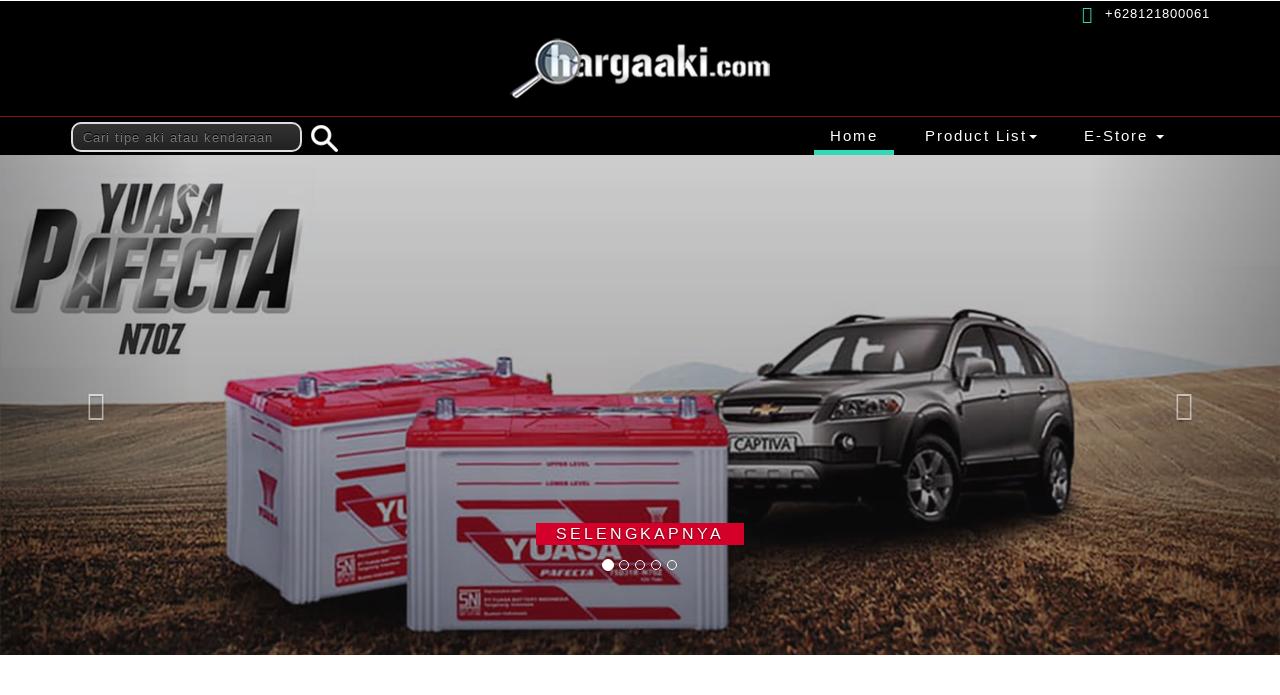

--- FILE ---
content_type: text/html; charset=UTF-8
request_url: http://hargaaki.com/
body_size: 6358
content:


<!DOCTYPE html>
<html>
<head>
<title>Harga Aki</title>
<!--/tags -->
<meta name="viewport" content="width=device-width, initial-scale=1">
<meta http-equiv="Content-Type" content="text/html; charset=utf-8" />
<meta name="keywords" content="harga Aki, aki mobil, aki motor, aki kering, aki toyota, aki mitsubishi, aki kijang, aki inova, aki expander, aki kawasaki ninja, aki honda pcx, aki yamaha nmax, aki honda beat, aki avanza,
aki truk, aki ups, aki honda, aki yamaha, aki suzuki, aki yuasa, aki gs, aki motobat, aki amaron, aki incoe, aki murah, aki awet, jual aki" />
<script type="application/x-javascript"> addEventListener("load", function() { setTimeout(hideURLbar, 0); }, false);
		function hideURLbar(){ window.scrollTo(0,1); } </script>
<!--//tags -->
<link href="https://www.hargaaki.com/asset/css/bootstrap.css" rel="stylesheet" type="text/css" media="all" />
<link href="https://www.hargaaki.com/asset/css/style.css" rel="stylesheet" type="text/css" media="all" />
<link href="https://www.hargaaki.com/asset/css/landingpage.css" rel="stylesheet" type="text/css" media="all" />
<link href="https://www.hargaaki.com/asset/css/animate.css" rel="stylesheet" type="text/css" media="all" />
<link href="https://www.hargaaki.com/asset/css/custom.css" rel="stylesheet" type="text/css" media="all" />
<link href="https://www.hargaaki.com/asset/css/glowing.css" rel="stylesheet" type="text/css" media="all" />
<link href="https://www.hargaaki.com/asset/css/font-awesome.css" rel="stylesheet"> 
<link href="https://www.hargaaki.com/asset/css/easy-responsive-tabs.css" rel='stylesheet' type='text/css'/>
<!-- //for bootstrap working -->
<!-- <link href="//fonts.googleapis.com/css?family=Open+Sans:300,300i,400,400i,600,600i,700,700i,800" rel="stylesheet">
<link href='//fonts.googleapis.com/css?family=Lato:400,100,100italic,300,300italic,400italic,700,900,900italic,700italic' rel='stylesheet' type='text/css'> -->


<script type="text/javascript" src="https://www.hargaaki.com/asset/js/jquery-2.1.4.min.js"></script>


</head>
<body>
<!-- header -->
<div class="header" id="home">
	<div class="container">
		<style type="text/css">
			.warna{color: white;}
		</style>
		<ul>
<!-- 			<div class="col-md-4 header-middle">
				<form action="https://www.hargaaki.com/Cari_produk/search" method="post">
					<input type="search" name="search" placeholder="Search here..." required="">
					<input type="submit" value=" ">
					<div class="clearfix"></div>
				</form>
			</div> -->
			<li><i class="fa fa-whatsapp fa-lg" aria-hidden="true"></i>+628121800061</li>
		</ul>
	</div>
</div>
<!-- header-bot -->
<div class="header-bot">
	<div class="header-bot_inner_wthreeinfo_header_mid">

		<!-- header-bot -->
			<div class="col-md-12 logo_agile">
				<img src="https://www.hargaaki.com/asset/images/logo.png">
<!-- 				<h1><a href="index.html"><span>H</span>arga Aki <i aria-hidden="true"></i></a></h1> -->

			</div>
        <!-- header-bot -->

		<div class="clearfix"></div>
	</div>
</div>
<!-- //header-bot -->

<div class="ban-top">
	<div class="container">
		<!-- 							<div class="col-md-4 header-middle "> -->
					<div class="col-md-4 header-middle glowing">
						<form action="https://www.hargaaki.com/Cari_produk/search" method="post">
							<input type="search" name="search" placeholder="Cari tipe aki atau kendaraan" required="">
							<input type="submit" value=" ">
							<div class="clearfix"></div>
						</form>
					</div>
		<div class="top_nav_right">
			<nav class="navbar navbar-default">
			  <div class="container-fluid">
				<!-- Brand and toggle get grouped for better mobile display -->
				<div class="navbar-header">
				  <button type="button" class="navbar-toggle collapsed" data-toggle="collapse" data-target="#bs-example-navbar-collapse-1" aria-expanded="false">
					<span class="sr-only">Toggle navigation</span>
					<span class="icon-bar"></span>
					<span class="icon-bar"></span>
					<span class="icon-bar"></span>
				  </button>
				</div>
				<!-- Collect the nav links, forms, and other content for toggling -->
				<div class="collapse navbar-collapse menu--shylock" id="bs-example-navbar-collapse-1">
				  <ul class="nav navbar-nav menu__list">
					<li class="active menu__item menu__item--current"><a class="menu__link" href="https://www.hargaaki.com/Home">Home <span class="sr-only">(current)</span></a></li>
					
					<li class="dropdown menu__item">
						<a href="#" class="dropdown-toggle menu__link" data-toggle="dropdown" role="button" aria-haspopup="true" aria-expanded="false">Product List<span class="caret"></span></a>
							<ul class="dropdown-menu multi-column columns-3">
								<div class="agile_inner_drop_nav_info">
									<div class="col-sm-6 multi-gd-img">
										<ul class="multi-column-dropdown">
											<li><h4>Automotive Battery</h4></li>
											<li><a href="https://www.hargaaki.com/Produkyuapf"> Pafecta</a></li>
											<li><a href="https://www.hargaaki.com/Produkyuamf"> Maintenance Free</a></li>
											<li><a href="https://www.hargaaki.com/Produkyuahd"> Heavy Duty</a></li>
										</ul>
									</div>
									<div class="col-sm-6 multi-gd-img">
										<ul class="multi-column-dropdown">
											<li><h4>Motorcycle Battery</h4></li>
											<li><a href="https://www.hargaaki.com/Produkyumcn"> Conventional</a></li>
											<li><a href="https://www.hargaaki.com/Produkyummf"> Maintenance Free</a></li>
										</ul>
									</div>
<!--									<div class="col-sm-4 multi-gd-img">
										<ul class="multi-column-dropdown">
											<li><h4>Industrial Battery</h4></li>
											<li><a href="https://www.hargaaki.com/Produkyuinp"> VRLA</a></li>
										</ul>
									</div> -->
								</div>
							</ul>
					</li>

					<li class="menu__item dropdown">
					   <a class="menu__link" href="#" class="dropdown-toggle" data-toggle="dropdown">E-Store <b class="caret"></b></a>
								<ul class="dropdown-menu agile_short_dropdown">
									<li><a href="https://play.google.com/store/apps/details?id=com.santiyoga.yuasa">Yuasa App</a></li>
									<li><a href="https://www.bukalapak.com/yuasa-official">BukaLapak</a></li>
									<li><a href="https://www.blibli.com/merchant/yuasa-official">BliBli</a></li>
									<li><a href="https://shopee.co.id/yuasaofficial">Shopee</a></li>
									<li><a href="https://www.tokopedia.com/yuasastore">Tokopedia</a></li>
								</ul>
					</li>

				  </ul>
				</div>
			  </div>
			</nav>	
		</div>
		<div class="clearfix"></div>
	</div>
</div><!-- banner -->
	<div id="myCarousel" class="carousel slide" data-ride="carousel">
		<!-- Indicators -->
		<ol class="carousel-indicators">
			<li data-target="#myCarousel" data-slide-to="0" class="active"></li>
			<li data-target="#myCarousel" data-slide-to="1" class=""></li>
			<li data-target="#myCarousel" data-slide-to="2" class=""></li>
			<li data-target="#myCarousel" data-slide-to="3" class=""></li>
			<li data-target="#myCarousel" data-slide-to="4" class=""></li> 
		</ol>
		<div class="carousel-inner" role="listbox">
			<div class="item active"> 
				<div class="container">
					<div class="carousel-caption">
<!-- 						<h3>Get the <span>Simplicity</span></h3>
						<p>YUASA BATTERY PAFECTA</p> -->
						<a class="hvr-outline-out button2" href="https://www.hargaaki.com/YuasaPafecta">SELENGKAPNYA</a>
					</div>
				</div>
			</div>
			<div class="item item2"> 
				<div class="container">
					<div class="carousel-caption">
<!-- 						<h3>Feel the <span>Freedom</span></h3>
						<p>YUASA BATTERY MAINTENANCE FREE</p> -->
						<a class="hvr-outline-out button2" href="https://www.hargaaki.com/YuasaMobilMF">SELENGKAPNYA</a>
					</div>
				</div>
			</div>
			<div class="item item3"> 
				<div class="container">
					<div class="carousel-caption">
<!-- 						<h3>Feel the <span>Power</span></h3>
						<p>YUASA BATTERY HEAVY DUTY</p> -->
						<a class="hvr-outline-out button2" href="https://www.hargaaki.com/YuasaHeavyDuty">SELENGKAPNYA</a>
					</div>
				</div>
			</div>
			<div class="item item4"> 
				<div class="container">
					<div class="carousel-caption">
<!-- 						<h3>Get your <span>Pride</span></h3>
						<p>YUASA BATTERY MOTORCYCLE MF</p> -->
						<a class="hvr-outline-out button2" href="https://www.hargaaki.com/YuasaMotorMF">SELENGKAPNYA</a>
					</div>
				</div>
			</div>
			<div class="item item5"> 
				<div class="container">
					<div class="carousel-caption">
<!-- 						<h3>Feel the <span>Durability</span></h3>
						<p>YUASA BATTERY MOTORCYCLE</p> -->
						<a class="hvr-outline-out button2" href="https://www.hargaaki.com/YuasaMotor">SELENGKAPNYA</a>
					</div>
				</div>
			</div> 
		</div>
		<a class="left carousel-control" href="#myCarousel" role="button" data-slide="prev">
			<span class="glyphicon glyphicon-chevron-left" aria-hidden="true"></span>
			<span class="sr-only">Previous</span>
		</a>
		<a class="right carousel-control" href="#myCarousel" role="button" data-slide="next">
			<span class="glyphicon glyphicon-chevron-right" aria-hidden="true"></span>
			<span class="sr-only">Next</span>
		</a>
		<!-- The Modal -->
    </div> 
	<!-- //banner -->
    <div class="banner_bottom_agile_info">
	    <div class="container">
            <div class="banner_bottom_agile_info_inner_w3ls">
    	           <div class="col-md-6 wthree_banner_bottom_grid_three_left1 grid wow fadeInUp" data-wow-delay=".13s">
						<figure class="effect-roxy">
							<a href="https://www.hargaaki.com/ProdukInfo1"><img src="https://www.hargaaki.com/asset/images/bottom1.jpg" alt=" " class="img-responsive" />
							<figcaption>
								<h3><span>YUASA</span> Application</h3>
								<p>Klik untuk selengkapnya</p>
							</figcaption></a>			
						</figure>
					</div>
					 <div class="col-md-6 wthree_banner_bottom_grid_three_left1 grid wow fadeInUp" data-wow-delay=".5s">
						<figure class="effect-roxy">
							<a href="https://www.hargaaki.com/ProdukInfo2"><img src="https://www.hargaaki.com/asset/images/bottom2.jpg" alt=" " class="img-responsive" />
							<figcaption>
								<h3><span>Industrial</span> Battery</h3>
								<p>Klik untuk selengkapnya</p>
							</figcaption></a>	
						</figure>
					</div>
					<div class="clearfix"></div>
		    </div> 
		 </div> 
    </div>
	<!-- schedule-bottom -->
	

<!--/grids-->
      <div class="agile_last_double_sectionw3ls">
            <div class="col-md-6 multi-gd-img multi-gd-text wow fadeInLeft" data-wow-delay=".5s">
					<a><img src="https://www.hargaaki.com/asset/images/bot_1.jpg" alt=" "></a>
					
			</div>
			 <div class="col-md-6 multi-gd-img multi-gd-text wow fadeInRight" data-wow-delay=".5s">
					<a><img src="https://www.hargaaki.com/asset/images/bot_2.jpg" alt=" "></a>
			</div>
			<div class="clearfix"></div>
	   </div>							
<!--/grids-->

<!-- /new_arrivals --> 
	<div class="new_arrivals_agile_w3ls_info"> 
		<div class="container">
		    <h3 class="wthree_text_info"><span>Special </span> Product</h3>		
						<div class="tab1">
													<div class="col-md-3 product-promo ">
								<div class="men-pro-item simpleCart_shelfItem ss">
									<div class="men-thumb-item">
										<img src="https://www.hargaaki.com/asset/images/YUASAMFNS-40ZL.jpg" alt="" class="pro-image-front">
										<img src="https://www.hargaaki.com/asset/images/YUASAMFNS-40ZL.jpg" alt="" class="pro-image-back">
											<div class="men-cart-pro">
												<div class="inner-men-cart-pro">
													<a href="https://www.hargaaki.com/Home/detail_barang/YUASAMFNS-40ZL" class="link-product-add-cart">Quick View</a>
												</div>
											</div>
											
									</div>
									<div class="item-info-product ">
										<h4>YUASA MF NS-40ZL</h4>
										<div class="info-product-price">
<!-- 											<del>Rp. 0</del> -->
											<span class="item_price">Rp. 974,000</span>
											<div class="snipcart-details top_brand_home_details item_add single-item hvr-outline-out button2"></div>
											<h6>*Honda ( City series ), * Toyota ( Corolla series , Corolla Altis ), *Daihatsu ( Sirion (D/M) th '07, Ceria, YRV ),*KIA ( Picanto th '09, New Picanto th '11, New Rio th '11, Visto th '01 ), *Hyundai ( I10 th '10 )</h6>
										</div>

																			
									</div>
								</div>
							</div>
													<div class="col-md-3 product-promo ">
								<div class="men-pro-item simpleCart_shelfItem ss">
									<div class="men-thumb-item">
										<img src="https://www.hargaaki.com/asset/images/YUASAPFN-50.jpg" alt="" class="pro-image-front">
										<img src="https://www.hargaaki.com/asset/images/YUASAPFN-50.jpg" alt="" class="pro-image-back">
											<div class="men-cart-pro">
												<div class="inner-men-cart-pro">
													<a href="https://www.hargaaki.com/Home/detail_barang/YUASAPFN-50" class="link-product-add-cart">Quick View</a>
												</div>
											</div>
											
									</div>
									<div class="item-info-product ">
										<h4>YUASA N-50</h4>
										<div class="info-product-price">
<!-- 											<del>Rp. 0</del> -->
											<span class="item_price">Rp. 850,000</span>
											<div class="snipcart-details top_brand_home_details item_add single-item hvr-outline-out button2"></div>
											<h6>*Peugeot ( 504/505 ), *Nissan ( Serena th '08, Terrano (G) )</h6>
										</div>

																			
									</div>
								</div>
							</div>
													<div class="col-md-3 product-promo ">
								<div class="men-pro-item simpleCart_shelfItem ss">
									<div class="men-thumb-item">
										<img src="https://www.hargaaki.com/asset/images/YUASAYTZ6-V.jpg" alt="" class="pro-image-front">
										<img src="https://www.hargaaki.com/asset/images/YUASAYTZ6-V.jpg" alt="" class="pro-image-back">
											<div class="men-cart-pro">
												<div class="inner-men-cart-pro">
													<a href="https://www.hargaaki.com/Home/detail_barang/YUASAYTZ6-V" class="link-product-add-cart">Quick View</a>
												</div>
											</div>
											
									</div>
									<div class="item-info-product ">
										<h4>YUASA YTZ6-V</h4>
										<div class="info-product-price">
<!-- 											<del>Rp. 0</del> -->
											<span class="item_price">Rp. 295,000</span>
											<div class="snipcart-details top_brand_home_details item_add single-item hvr-outline-out button2"></div>
											<h6>*Honda (Vario 125, CB 150R, CBR 150,Vario 150, Beat POP, Scoopy 110 ISS, Beat Street ISS, PCX 150, Supra GTR 150)  *Yamaha ( Fino Grande, All New Soul GT 125),                                               *Suzuki ( Satria FU 150 th '12 , GSX 150 th '17 ) </h6>
										</div>

																			
									</div>
								</div>
							</div>
													<div class="col-md-3 product-promo ">
								<div class="men-pro-item simpleCart_shelfItem ss">
									<div class="men-thumb-item">
										<img src="https://www.hargaaki.com/asset/images/YUASAYTZ5-S.jpg" alt="" class="pro-image-front">
										<img src="https://www.hargaaki.com/asset/images/YUASAYTZ5-S.jpg" alt="" class="pro-image-back">
											<div class="men-cart-pro">
												<div class="inner-men-cart-pro">
													<a href="https://www.hargaaki.com/Home/detail_barang/YUASAYTZ5-S" class="link-product-add-cart">Quick View</a>
												</div>
											</div>
											
									</div>
									<div class="item-info-product ">
										<h4>YUASA YTZ5-S</h4>
										<div class="info-product-price">
<!-- 											<del>Rp. 0</del> -->
											<span class="item_price">Rp. 230,000</span>
											<div class="snipcart-details top_brand_home_details item_add single-item hvr-outline-out button2"></div>
											<h6>*Honda (Supra X 125,Vario 110,CS1, Beat , Revo 110, Mega Pro, Verza 150, CRF 150L), *Yamaha ( Vixion, Mio Soul, New Jupiter Z , Jupiter MX 135, Xeon RC th '12, Mio soul GT 125, Aerox 125 )                       </h6>
										</div>

																			
									</div>
								</div>
							</div>
							
								
							
						</div>						
						
					</div>
				</div>	
			</div>
		</div>

<!-- footer -->
<div class="footer">
	<div class="footer_agile_inner_info_w3l">
		<div class="col-md-3 footer-left">
			<!-- <h2><a href="index.html"><span>H</span>arga Aki </a></h2> -->
			<img src="https://www.hargaaki.com/asset/images/logo.png">
			<p>Situs informasi terupdate mengenai harga eceran tertinggi (HET) Battery Yuasa.</p>
			<ul class="social-nav model-3d-0 footer-social w3_agile_social two">
				<li><a href="https://www.facebook.com/loveyuasaindonesia/?ref=page_internal" class="facebook">
					<div class="front"><i class="fa fa-facebook" aria-hidden="true"></i></div>
					<div class="back"><i class="fa fa-facebook" aria-hidden="true"></i></div></a></li>
				<li><a href="https://twitter.com/loveyuasa?lang=en" class="twitter"> 
					<div class="front"><i class="fa fa-twitter" aria-hidden="true"></i></div>
					<div class="back"><i class="fa fa-twitter" aria-hidden="true"></i></div></a></li>
				<li><a href="https://www.instagram.com/loveyuasa/" class="instagram">
					<div class="front"><i class="fa fa-instagram" aria-hidden="true"></i></div>
					<div class="back"><i class="fa fa-instagram" aria-hidden="true"></i></div></a>
				<li><a href="#" class="pinterest">
					<div class="front"><i class="fa fa-linkedin" aria-hidden="true"></i></div>
					<div class="back"><i class="fa fa-linkedin" aria-hidden="true"></i></div></a>
				</li>
		</div>
		<div class="col-md-9 footer-right">
			<div class="sign-grds">
				<div class="col-md-4 sign-gd">
					<h4>Our <span>Information</span> </h4>
					<ul>
						<li><a href="https://www.hargaaki.com/Home">Home</a></li>
						<li><a href="yuasapricelist.html">Price List</a></li>
						<li><a href="https://play.google.com/store/apps/details?id=com.santiyoga.yuasa">Yuasa Apps-Store</a></li>
						<!-- <li><a href="typography.html">Akipedia</a></li> -->
					</ul>
				</div>
				

				
				<div class="clearfix"></div>
			</div>
		</div>

		<div class="clearfix"></div>
	</div>
		<p class="copy-right">&copy 2021 hargaaki.com All rights reserved</p>
	</div>
</div>
<!-- //footer -->

<!-- login -->
<!-- 			<div class="modal fade" id="myModal4" tabindex="-1" role="dialog" aria-labelledby="myModalLabel">
				<div class="modal-dialog" role="document">
					<div class="modal-content modal-info">
						<div class="modal-header">
							<button type="button" class="close" data-dismiss="modal" aria-label="Close"><span aria-hidden="true">&times;</span></button>						
						</div>
						<div class="modal-body modal-spa">
							<div class="login-grids">
								<div class="login">
									<div class="login-bottom">
										<h3>Sign up for free</h3>
										<form>
											<div class="sign-up">
												<h4>Email :</h4>
												<input type="text" value="Type here" onfocus="this.value = '';" onblur="if (this.value == '') {this.value = 'Type here';}" required="">	
											</div>
											<div class="sign-up">
												<h4>Password :</h4>
												<input type="password" value="Password" onfocus="this.value = '';" onblur="if (this.value == '') {this.value = 'Password';}" required="">
												
											</div>
											<div class="sign-up">
												<h4>Re-type Password :</h4>
												<input type="password" value="Password" onfocus="this.value = '';" onblur="if (this.value == '') {this.value = 'Password';}" required="">
												
											</div>
											<div class="sign-up">
												<input type="submit" value="REGISTER NOW" >
											</div>
											
										</form>
									</div>
									<div class="login-right">
										<h3>Sign in with your account</h3>
										<form>
											<div class="sign-in">
												<h4>Email :</h4>
												<input type="text" value="Type here" onfocus="this.value = '';" onblur="if (this.value == '') {this.value = 'Type here';}" required="">	
											</div>
											<div class="sign-in">
												<h4>Password :</h4>
												<input type="password" value="Password" onfocus="this.value = '';" onblur="if (this.value == '') {this.value = 'Password';}" required="">
												<a href="#">Forgot password?</a>
											</div>
											<div class="single-bottom">
												<input type="checkbox"  id="brand" value="">
												<label for="brand"><span></span>Remember Me.</label>
											</div>
											<div class="sign-in">
												<input type="submit" value="SIGNIN" >
											</div>
										</form>
									</div>
									<div class="clearfix"></div>
								</div>
								<p>By logging in you agree to our <a href="#">Terms and Conditions</a> and <a href="#">Privacy Policy</a></p>
							</div>
						</div>
					</div>
				</div>
			</div> -->
<!-- //login -->
<a href="#home" class="scroll" id="toTop" style="display: block;"> <span id="toTopHover" style="opacity: 1;"> </span></a>

<!-- js -->
<!-- <script type="text/javascript" src="asset/js/jquery-2.1.4.min.js"></script> -->
<!-- //js -->


<script src="https://www.hargaaki.com/asset/js/sweetalert2.all.min.js"></script>
<script src="https://www.hargaaki.com/asset/js/dataflas.js"></script>
<script src="https://www.hargaaki.com/asset/js/modernizr.custom.js"></script>
	<!-- Custom-JavaScript-File-Links --> 
	<!-- cart-js -->
<script src="https://www.hargaaki.com/asset/js/minicart.min.js"></script>

	<!-- //cart-js --> 
<!-- script for responsive tabs -->						
<script src="https://www.hargaaki.com/asset/js/easy-responsive-tabs.js"></script>
<script src="https://www.hargaaki.com/asset/js/imagezoom.js"></script>

<script>
	$(document).ready(function () {
	$('#horizontalTab').easyResponsiveTabs({
	type: 'default', //Types: default, vertical, accordion           
	width: 'auto', //auto or any width like 600px
	fit: true,   // 100% fit in a container
	closed: 'accordion', // Start closed if in accordion view
	activate: function(event) { // Callback function if tab is switched
	var $tab = $(this);
	var $info = $('#tabInfo');
	var $name = $('span', $info);
	$name.text($tab.text());
	$info.show();
	}
	});
	$('#verticalTab').easyResponsiveTabs({
	type: 'vertical',
	width: 'auto',
	fit: true
	});
	});
</script>
<!-- //script for responsive tabs -->		
<!-- stats -->
<script src="https://www.hargaaki.com/asset/js/jquery.waypoints.min.js"></script>
<script src="https://www.hargaaki.com/asset/js/jquery.countup.js"></script>
<script>
	$('.counter').countUp();
</script>
<!-- //stats -->
<!-- start-smoth-scrolling -->
<script type="text/javascript" src="https://www.hargaaki.com/asset/js/move-top.js"></script>
<script type="text/javascript" src="https://www.hargaaki.com/asset/js/jquery.easing.min.js"></script>
<script type="text/javascript">
	jQuery(document).ready(function($) {
		$(".scroll").click(function(event){		
			event.preventDefault();
			$('html,body').animate({scrollTop:$(this.hash).offset().top},1000);
		});
	});
</script>
<script>
	// You can also use "$(window).load(function() {"
	$(function () {
	// Slideshow 4
	$("#slider3").responsiveSlides({
		auto: true,
		pager: true,
		nav: false,
		speed: 500,
		namespace: "callbacks",
							before: function () {
	$('.events').append("<li>before event fired.</li>");
	},
	after: function () {
		$('.events').append("<li>after event fired.</li>");
		}
		});
</script>
<!-- here stars scrolling icon -->
<script type="text/javascript">
	$(document).ready(function() {
								
		$().UItoTop({ easingType: 'easeOutQuart' });
								
		});
</script>
 
<!-- //here ends scrolling icon -->


<!-- for bootstrap working -->
<script type="text/javascript" src="https://www.hargaaki.com/asset/js/bootstrap.js"></script>
<script type="text/javascript" src="https://www.hargaaki.com/asset/js/wow.min.js"></script>
  <script>
    new WOW(
    ).init();
  </script>
  
<script type="text/javascript">
	$(document).ready(function() {
		$.get("https://www.hargaaki.com/Chekout/get_provinsi",{},(response)=>{
			let output = '';
			let provinsi = response.rajaongkir.results[2];
			console.log(provinsi)
			$('.provinsi').val(provinsi.province)
		})
	});
	  $(window).on('load', function(){
		$.get("https://www.hargaaki.com/Chekout/get_kota/"+3,{},(response)=>{
		let output = '';
		let kota = response.rajaongkir.results[3]
		$('#kota_asal').val(kota.city_id);
		})
	})

	$(window).on('load',function(){
		$.get("https://www.hargaaki.com/Chekout/get_provinsi",{},(response)=>{
			let output  = '<option value="" selected>--PILIH--</option>';
			let provinsi= response.rajaongkir.results
			console.log(provinsi)
			provinsi.map((val,i)=>{
				output+=`<option value="${val.province_id}" >${val.province}
						</option>`
			})
			$('#provinsi_tujuan').html(output)
		})
	})

	function get_kota_tujuan(){
		let id_provinsi = $('#provinsi_tujuan').val();
		$.get("https://www.hargaaki.com/Chekout/get_kota/"+id_provinsi,{},(response)=>{
			let output = '<option value="" selected>--PILIH--</option>';
			let kota   = response.rajaongkir.results
			console.log(kota)

			kota.map((val,i)=>{
				output+=`<option value="${val.city_id}" >${val.city_name}
						</option>`
			})
			$('#kota_tujuan').html(output)
		})
	}
	function get_ongkir(){
		let berat	= $('#berat').val();
		let asal 	= $('#kota_asal').val();
		let tujuan  = $('#kota_tujuan').val();
		let kurir   = $('#kurir').val();
		let output	= '';

		$.get("https://www.hargaaki.com/Chekout/get_ongkir/"+`${asal}/${tujuan}/${berat}/${kurir}`,{},(response)=>{
			console.log(response);
			let biaya = response.rajaongkir.results

			biaya.map((val,i)=>{
				output += '<option>--PILIH--</option>'
				for(var i =0; i< val.costs.length; i++){
					let jenis_layanan= val.costs[i].service
					val.costs[i].cost.map((val,i)=>{
						output+=`<option data-ongkir="${val.value}"
						value="${val.value}" >${jenis_layanan}--Rp. ${val.value} ${val.etd} Hari </option>`;
						price = val.value;
					})
				}

			})

			$(`#service`).html(output)


		})
	}
	function get_harga(event){
		$("#harga").html(event.value)

		var tot_order = Number($("#tot_order").text())
		var harga     = Number($("#harga").text())

		$("[name='total']").val(+tot_order + +harga)
		$("[name='total']").html(+tot_order + +harga)
	}
</script>

</body>
</html>


--- FILE ---
content_type: text/css
request_url: https://www.hargaaki.com/asset/css/landingpage.css
body_size: 1600
content:
@charset "utf-8";
/* CSS Document */
* {margin:0 ; padding:0;}

.menu .navbar-default {
  background: none;
  border-color: transparent;
  margin-bottom: 0;
  text-align: center;
}
.menu .navbar-default .navbar-nav > li > a {
  font-size: 15px;
  font-family: 'Source Sans Pro', sans-serif;
  font-weight: 200;
  color: #666;
  padding: 5px 15px;
}
.menu .navbar-default .navbar-nav > li > a:hover {
  color: #f48e5c;
}
.menu .navbar-nav {
  float: none;
  display: inline-block;
}
.menu .navbar {
  min-height: 0;
}
header {
  -webkit-box-shadow: 0 0 4px rgba(0, 0, 0, 0.2);
  -moz-box-shadow: 0 0 4px rgba(0, 0, 0, 0.2);
  -ms-box-shadow: 0 0 4px rgba(0, 0, 0, 0.2);
  -o-box-shadow: 0 0 4px rgba(0, 0, 0, 0.2);
  box-shadow: 0 0 4px rgba(0, 0, 0, 0.2);
  background: rgba(255, 255, 255, 0.96);
  padding: 8px 0;
  position: fixed;
  width: 100%;
  z-index: 999;
}
header .logodealer {
  display: inline-block;
  margin-bottom: : 8px;
  height: 50px;
  width: 55px;
}


#watercarousel {
width:980px;
height:300px;
position:relative;
clear:both;
overflow:hidden;
}
#watercarousel img {
visibility:hidden; /* hide images until carousel can handle them */
cursor:pointer; /* otherwise it's not as obvious items can be clicked */
}

.split-left {
width:450px;
float:left;
}
.split-right {
width:400px;
float:left;
margin-left:10px;
}

.news-demo {
  background: #fff;
  padding: 10px;
  margin-top: 35px;
}
.news-demo h1 {
  text-align: center;
  font-family: Arial, sans-serif;
  color: #ccc;
  margin-bottom: 40px;
}

.news-demo .p {
  text-align: center;
  font-family: Arial, sans-serif;
  font-size: 22px;
  margin-top: 70px;
}

.news-demo .p ~ p {
  margin-top: 0;
}

.news-demo .p a {
  text-decoration: underline;
}

.news-demo .p a:hover {
  color: red;
}

#subscribe {
  padding: 50px 0;
}
#subscribe .block {
  border-top: 1px solid #dedede;
  padding-top: 40px;
}
#subscribe p {
  color: #96908E;
  margin-top: -160px;
  padding: 10px;
  font-size: 18px;
}
#subscribe .form-inline {
  padding-top: 16px;
}
#subscribe .form-inline .form-group {
  position: relative;
}
#subscribe .form-inline .form-group input {
  width: 340px;
  padding: 20px 0px 20px 15px;
  border-radius: 0;
  background: white;
  border: 1px solid #d4d4d4;
  border: 1px solid #d1d1d1;
  box-shadow: none;
}
#subscribe .form-inline .form-group input:hover,
#subscribe .form-inline .form-group input:active,
#subscribe .form-inline .form-group input:focus {
  box-shadow: none;
}
#subscribe .form-inline i {
  font-size: 18px;
  color: #fff;
  display: inline-block;
}

#background-video {
  position: relative;
  height: 560px;
  border-top: 1px solid #e8e8e8;
  padding: 0 8px;
}

video {
  width: 100%;

}

#background-video img {
  display: inline-block;
  text-align: center;
  height: 70px;
  width: 60px;
}
#background-video p {
  color: #fff;
  margin-top: 10px;
  margin-bottom: 0;
}
#background-video h1 {
  font-weight: lighter;
  font-family: proxima-nova-condensed, Helvetica;
  color: #fff;
  font-size: 35px;
}

footer {
  background: #f9f9f9;
  border-top: 1px solid #e8e8e8;
  padding: 40px 0 20px;
}
footer .footer-logo {
  margin-bottom: 15px;
  display: inline-block;
  text-align: center;
}
footer p {
  color: #6F6F6F;
  margin-top: 10px;
  margin-bottom: 0;
}

.bird-box {
  position: relative;
  height: 430px;
  padding: 0 8px;
  background-image: url(../images/landingpage1-bg.png);
  background-size: auto auto;
  background-position: top center;
  background-attachment: fixed;
  background-repeat: no-repeat;
  overflow: hidden; }

.logo {
  height: 100px;
  width: 100%;
  background-image: url(../images/yuasa-logo.png);
  background-position: center;
  background-repeat: no-repeat;
  position: absolute;
  top: 45%;
  margin-top: -50px; }

.fore-bird {
  width: 960px;
  height: 420px;
  background-image: url(../images/fore-landingpage1.png);
  background-repeat: no-repeat;
  background-position: right bottom;
  position: absolute;
  left: 66%;
  margin-left: -500px;
  top: 200px; }

.back-bird {
  width: 960px;
  height: 298px;
  background-image: url(../images/back-bird.png);
  background-repeat: no-repeat;
  background-position: top left;
  position: absolute;
  left: 50%;
  margin-left: -490px; }

.motor-pics {
  margin-bottom: 50px; }
  .motor-pics figure {
    margin-bottom: 10px;
    position: relative;
    opacity: 0;
    transform: translateX(30px);
    transition: all 0.4s ease-in-out;
    overflow: hidden;
    cursor: pointer; }
    .motor-pics figure.is-showing {
      opacity: 1;
      transform: translateX(0px); }
    .motor-pics figure img {
      display: block;
      transform: scale(1);
      transition: all 0.3s ease-in-out; }
    .motor-pics figure:hover figcaption {
      left: 13%; }
    .motor-pics figure:hover img {
      transform: scale(1.1); }
  .motor-pics figure:hover p{
    color:white;      }  
  .motor-pics figcaption {
    position: absolute;
    bottom: 25px;
    left: -100%;
    background: black;
    color: white;
    padding: 2px 8px;
    font-size: 11px;
    transition: all 0.3s eas }

.blog-posts {
  margin-top: 100px; }
  .blog-posts .postL {
    background: #fff none repeat scroll 0 0;
    padding: 20px 20px 0;
    height: 382px;
    position: relative; }
  .blog-posts .postR {
    background: #ececec none repeat scroll 0 0;
    padding: 20px 20px 0;
    position: relative; }

  .blog-posts .post-1 {
    
    transform: translate(100px, 20px); }
  .blog-posts .post-2 {
    z-index: 2; }
  .blog-posts .post-3 {
    
    transform: translate(-100px, 20px); }

--- FILE ---
content_type: text/css
request_url: https://www.hargaaki.com/asset/css/custom.css
body_size: 1217
content:
@charset "utf-8";
/* CSS Document */
* {margin:0 ; padding:0;}

.menu .navbar-default {
  background: none;
  border-color: transparent;
  margin-bottom: 0;
  text-align: center;
}
.menu .navbar-default .navbar-nav > li > a {
  font-size: 15px;
  font-family: 'Source Sans Pro', sans-serif;
  font-weight: 200;
  color: #666;
  padding: 5px 15px;
}
.menu .navbar-default .navbar-nav > li > a:hover {
  color: #f48e5c;
}
.menu .navbar-nav {
  float: none;
  display: inline-block;
}
.menu .navbar {
  min-height: 0;
}
header {
  -webkit-box-shadow: 0 0 4px rgba(0, 0, 0, 0.2);
  -moz-box-shadow: 0 0 4px rgba(0, 0, 0, 0.2);
  -ms-box-shadow: 0 0 4px rgba(0, 0, 0, 0.2);
  -o-box-shadow: 0 0 4px rgba(0, 0, 0, 0.2);
  box-shadow: 0 0 4px rgba(0, 0, 0, 0.2);
  background: rgba(255, 255, 255, 0.96);
  padding: 8px 0;
  position: fixed;
  width: 100%;
  z-index: 999;
}
header .logodealer {
  display: inline-block;
  margin-bottom: : 8px;
  height: 50px;
  width: 55px;
}


#watercarousel {
width:980px;
height:300px;
position:relative;
clear:both;
overflow:hidden;
}
#watercarousel img {
visibility:hidden; /* hide images until carousel can handle them */
cursor:pointer; /* otherwise it's not as obvious items can be clicked */
}

.split-left {
width:450px;
float:left;
}
.split-right {
width:400px;
float:left;
margin-left:10px;
}

.news-demo {
  background: #fff;
  padding: 10px;
  margin-top: 35px;
}
.news-demo h1 {
  text-align: center;
  font-family: Arial, sans-serif;
  color: #ccc;
  margin-bottom: 40px;
}

.news-demo .p {
  text-align: center;
  font-family: Arial, sans-serif;
  font-size: 22px;
  margin-top: 70px;
}

.news-demo .p ~ p {
  margin-top: 0;
}

.news-demo .p a {
  text-decoration: underline;
}

.news-demo .p a:hover {
  color: red;
}

#subscribe {
  padding: 50px 0;
}
#subscribe .block {
  border-top: 1px solid #dedede;
  padding-top: 40px;
}
#subscribe p {
  font-family:"Fira", sans-serif;
  color: #646464;
  margin-top: 33px;
  margin-left: 29px;
  margin-right: 24px;
  text-align: justify;
  padding: 0px;
  font-size: 16px;
  line-height: 1.55556;
}
#subscribe h2{
    font-family:"Prompt", sans-serif;
    color: #333;
    margin-top: 45px;
    margin-left: 20px;
    margin-right: 10px;
    font-weight: 30;
    font-size: 80px;
    line-height: 60px;
    letter-spacing : -.04em;
    text-align: left !important;
    }
#subscribe h2 span{
    font-family:"Prompt", sans-serif;
    color: #333;

    margin-left: 3px;
    font-weight: 800;
    font-size: 57px;
    line-height: 23px;
    letter-spacing : -.04em;
    text-align: left !important;
}
#subscribe .form-inline {
  padding-top: 16px;
}
#subscribe .form-inline .form-group {
  position: relative;
}
#subscribe .form-inline .form-group input {
  width: 340px;
  padding: 20px 0px 20px 15px;
  border-radius: 0;
  background: white;
  border: 1px solid #d4d4d4;
  border: 1px solid #d1d1d1;
  box-shadow: none;
}
#subscribe .form-inline .form-group input:hover,
#subscribe .form-inline .form-group input:active,
#subscribe .form-inline .form-group input:focus {
  box-shadow: none;
}
#subscribe .form-inline i {
  font-size: 18px;
  color: #fff;
  display: inline-block;
}

#background-video {
  position: relative;
  height: 560px;
  border-top: 1px solid #e8e8e8;
  padding: 0 8px;
}

video {
  width: 100%;

}

#background-video img {
  display: inline-block;
  text-align: center;
  height: 70px;
  width: 60px;
}
#background-video p {
  color: #fff;
  margin-top: 10px;
  margin-bottom: 0;
}
#background-video h1 {
  font-weight: lighter;
  font-family: proxima-nova-condensed, Helvetica;
  color: #fff;
  font-size: 35px;
}

footer {
  background: #f9f9f9;
  border-top: 1px solid #e8e8e8;
  padding: 40px 0 20px;
}
footer .footer-logo {
  margin-bottom: 15px;
  display: inline-block;
  text-align: center;
}
footer p {
  color: #6F6F6F;
  margin-top: 10px;
  margin-bottom: 0;
}



--- FILE ---
content_type: text/css
request_url: https://www.hargaaki.com/asset/css/glowing.css
body_size: 513
content:

.glowing form {
	border: 1px solid #000;
	border-radius: 5px;
	font-size: 0px;
	margin: 4px auto 0;
	position: relative;
	z-index: 1;
}

.glowing input {
	background: #222;	
	background: linear-gradient(#333, #222);	
	border: 1px solid #444;
	color: #888;
	display: block;
	float: left;
	font-family: 'Cabin', helvetica, arial, sans-serif;
	font-size: 13px;
	font-weight: 400;
	height: 30px;
	margin: 0;
	padding: 0 10px;
	text-shadow: 0 -1px 0 #000;
	width: 200px;
}

.glowing input:focus {
	animation: glow 800ms ease-out infinite alternate;
	background: #2b2424;
	background: linear-gradient(#3f3737, #2b2424);
	border-color: #983447;
	box-shadow: 0 0 5px rgba(255,0,0,.2), inset 0 0 5px rgba(255,0,0,.1), 0 2px 0 #000;
	color: #fce8eb;
	outline: none;
}

.glowing input:focus::-webkit-input-placeholder { 
	color: #fce8eb;
}

.glowing input:focus:-moz-placeholder {
	color: #fce8eb;
}


@keyframes glow {
    0% {
		border-color: #bf0000;
		box-shadow: 0 0 5px rgba(255,0,0,.2), inset 0 0 5px rgba(255,0,0,.1), 0 2px 0 #000;
    }	
    100% {
		border-color: #ff0000;
		box-shadow: 0 0 20px rgba(255,0,0,.6), inset 0 0 10px rgba(255,0,0,.4), 0 2px 0 #000;
    }
}

--- FILE ---
content_type: application/javascript
request_url: https://www.hargaaki.com/asset/js/dataflas.js
body_size: 381
content:
const flashData = $('.flash-data').data('flashdata');

if (flashData) {
	Swal({
		title: 'ok terimakasih',
		text: 'data Berhasil ' + flashData,
		type: 'success'
	})
}

$('.hapus-databelanja').on('click', function(e){
	e.preventDefault();

	const href = $(this).attr('href');

	Swal({
	  title: 'Apakah anda yakin ?',
	  text: "data mahasiswa akan dihapus",
	  type: 'warning',
	  showCancelButton: true,
	  confirmButtonColor: '#3085d6',
	  cancelButtonColor: '#d33',
	  confirmButtonText: 'Yes, delete it!'
	}).then((result) => {
	  if (result.value) {
	   ddocument.location.href = href;
	  }
	})
});

